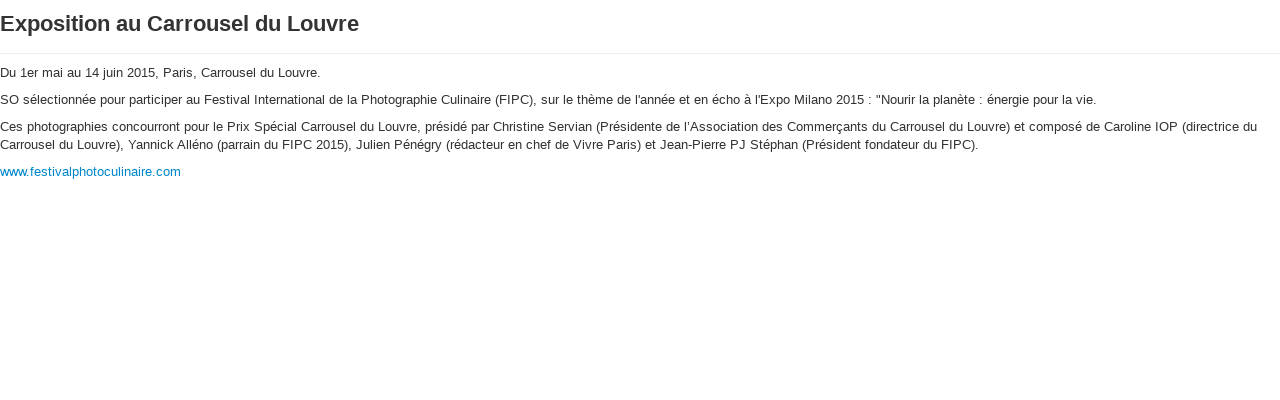

--- FILE ---
content_type: text/html; charset=utf-8
request_url: https://sophiegassmann.com/fr/8-actualites/2-exposition-fipc.html?tmpl=component
body_size: 1739
content:
<!DOCTYPE html>
<html xmlns="http://www.w3.org/1999/xhtml" xml:lang="fr-fr" lang="fr-fr" dir="ltr">
<head>
<base href="https://sophiegassmann.com/fr/8-actualites/2-exposition-fipc.html" />
	<meta http-equiv="content-type" content="text/html; charset=utf-8" />
	<meta name="keywords" content="photo, photographie, auteur, efet, stylisme, culinaire, cuisine, gourmandise, SO, Sophie Gassmann, prises de vue, studio, reportages, expositions, édition, presse, livres culinaires, Paris, France" />
	<meta name="author" content="Super User" />
	<meta name="description" content="Site de présentation des réalisations photographiques culinaires de Sophie Gassmann (SO)." />
	<meta name="generator" content="Joomla! - Open Source Content Management" />
	<title>Exposition au Carrousel du Louvre</title>
	<link href="/templates/bt_onepage/favicon.ico" rel="shortcut icon" type="image/vnd.microsoft.icon" />
	<link href="/media/plg_system_jcepro/site/css/content.min.css?86aa0286b6232c4a5b58f892ce080277" rel="stylesheet" type="text/css" />
	<link href="/templates/bt_onepage/css/template.css" rel="stylesheet" type="text/css" />
	<script src="/media/jui/js/jquery.min.js?26846180dfaffbba37df3aa47d177fa7" type="text/javascript"></script>
	<script src="/media/jui/js/jquery-noconflict.js?26846180dfaffbba37df3aa47d177fa7" type="text/javascript"></script>
	<script src="/media/jui/js/jquery-migrate.min.js?26846180dfaffbba37df3aa47d177fa7" type="text/javascript"></script>
	<script src="/media/system/js/caption.js?26846180dfaffbba37df3aa47d177fa7" type="text/javascript"></script>
	<script src="/media/jui/js/bootstrap.min.js?26846180dfaffbba37df3aa47d177fa7" type="text/javascript"></script>
	<script type="text/javascript">
jQuery(window).on('load',  function() {
				new JCaption('img.caption');
			});
	</script>

<!--[if lt IE 9]>
	<script src="/media/jui/js/html5.js"></script>
<![endif]-->
<style type="text/css"> @media print { body { display:none } } </style>

<script type="text/javascript">
$(document).ready(function() {
	$(window).keydown(function(e){
		if(e.keyCode == 44){
			e.preventDefault();
		}
	});
	$(window).focus(function() {
		$("body").show();
	}).blur(function() {
		$("body").hide();
	});
}); 
</script>

<script type="text/javascript">
	function clickExplorer() {
		if( document.all ) {
			alert('Copie interdite / contenu sous copyright');
		}
		return false;
	}
	function clickOther(e) {
		if( document.layers || ( document.getElementById && !document.all ) ) {
			if ( e.which == 2 || e.which == 3 ) {
				alert('Copie interdite / contenu sous copyright');
				return false;
			}
		}
	}
	if( document.layers ) {
		document.captureEvents( Event.MOUSEDOWN );
		document.onmousedown=clickOther;
	}
	else {
		document.onmouseup = clickOther;
		document.oncontextmenu = clickExplorer;
	}
</script>

<script type="text/javascript">
document.addEventListener('dragstart', function(e){
    e.preventDefault();
});
document.addEventListener('copy', function(e){
    e.preventDefault();
	alert('Copie interdite / contenu sous copyright');
});
</script>
<meta http-equiv="imagetoolbar" content="no">
</head>
<body class="contentpane modal">
	<div class="content_popup">
		<div id="system-message-container">
	</div>

		<style></style><script></script><div class="item-page" itemscope itemtype="https://schema.org/Article">
	<meta itemprop="inLanguage" content="fr-FR" />
	
		
			<div class="page-header">
		<h2 itemprop="headline">
			Exposition au Carrousel du Louvre		</h2>
							</div>
					
		
	
	
		
								<div itemprop="articleBody">
		<p>Du 1er mai au 14 juin 2015, Paris, Carrousel du Louvre.</p>
<p class="title">SO s&eacute;lectionn&eacute;e pour participer au Festival International de la Photographie Culinaire (FIPC), sur le th&egrave;me de l'ann&eacute;e et en &eacute;cho &agrave; l'Expo Milano 2015 : "Nourir la plan&egrave;te : &eacute;nergie pour la vie.</p>
<p>Ces photographies concourront pour le Prix Sp&eacute;cial Carrousel du Louvre, pr&eacute;sid&eacute; par Christine Servian (Pr&eacute;sidente de l&rsquo;Association des Commer&ccedil;ants du Carrousel du Louvre) et compos&eacute; de Caroline IOP (directrice du Carrousel du Louvre), Yannick All&eacute;no (parrain du FIPC 2015), Julien P&eacute;n&eacute;gry (r&eacute;dacteur en chef de Vivre Paris) et Jean-Pierre PJ St&eacute;phan (Pr&eacute;sident fondateur du FIPC).</p>
<p><a href="http://www.festivalphotoculinaire.com">www.festivalphotoculinaire.com</a></p>
<p>&nbsp;</p> 	</div>

	
							</div>
	</div>

<script type="text/javascript">
	if (top!==self) {
		top.location=location;
	}
</script>
</body>
</html>
